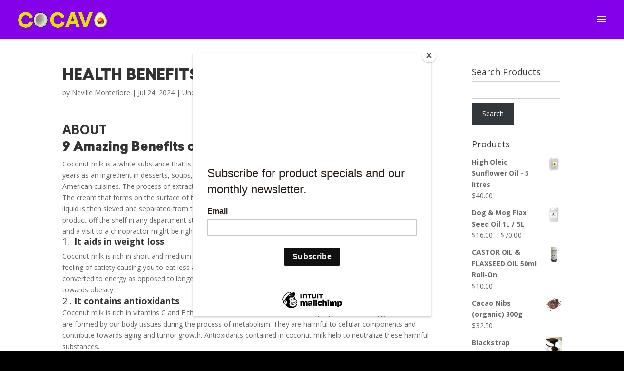

--- FILE ---
content_type: text/html; charset=utf-8
request_url: https://www.google.com/recaptcha/api2/aframe
body_size: 268
content:
<!DOCTYPE HTML><html><head><meta http-equiv="content-type" content="text/html; charset=UTF-8"></head><body><script nonce="irQOGkQBl_4HFi-_NS9lVQ">/** Anti-fraud and anti-abuse applications only. See google.com/recaptcha */ try{var clients={'sodar':'https://pagead2.googlesyndication.com/pagead/sodar?'};window.addEventListener("message",function(a){try{if(a.source===window.parent){var b=JSON.parse(a.data);var c=clients[b['id']];if(c){var d=document.createElement('img');d.src=c+b['params']+'&rc='+(localStorage.getItem("rc::a")?sessionStorage.getItem("rc::b"):"");window.document.body.appendChild(d);sessionStorage.setItem("rc::e",parseInt(sessionStorage.getItem("rc::e")||0)+1);localStorage.setItem("rc::h",'1765663578746');}}}catch(b){}});window.parent.postMessage("_grecaptcha_ready", "*");}catch(b){}</script></body></html>

--- FILE ---
content_type: text/css
request_url: https://cocavo.co.nz/wp-content/et-cache/global/et-divi-customizer-global.min.css?ver=1765152810
body_size: 3562
content:
#main-header,#main-header .nav li ul,.et-search-form,#main-header .et_mobile_menu{background-color:#8300e9}#top-menu li.current-menu-ancestor>a,#top-menu li.current-menu-item>a,#top-menu li.current_page_item>a{color:#ffffff}body #page-container .et_slide_in_menu_container{background:#ae1c63}@media only screen and (min-width:981px){.et_header_style_centered.et_hide_primary_logo #main-header:not(.et-fixed-header) .logo_container,.et_header_style_centered.et_hide_fixed_logo #main-header.et-fixed-header .logo_container{height:11.88px}.et-fixed-header#main-header,.et-fixed-header#main-header .nav li ul,.et-fixed-header .et-search-form{background-color:#ae1c63}.et-fixed-header #top-menu li.current-menu-ancestor>a,.et-fixed-header #top-menu li.current-menu-item>a,.et-fixed-header #top-menu li.current_page_item>a{color:#ffffff!important}}@media only screen and (min-width:1350px){.et_pb_row{padding:27px 0}.et_pb_section{padding:54px 0}.single.et_pb_pagebuilder_layout.et_full_width_page .et_post_meta_wrapper{padding-top:81px}.et_pb_fullwidth_section{padding:0}}	#main-header,#et-top-navigation{font-family:'Sailec',Helvetica,Arial,Lucida,sans-serif}.et_slide_in_menu_container,.et_slide_in_menu_container .et-search-field{font-family:'Sailec',Helvetica,Arial,Lucida,sans-serif}.btn-inline .et_pb_button_module_wrapper{display:inline-block;margin-right:10px}.et_mobile_menu{border-top:3px solid #fff}.wps-product-individual-price{font-size:16px}.mobile_menu_bar:before{color:#fff}.wpshopify .wps-w-3{-webkit-box-flex:0;flex:100%;max-width:100%}.wpshopify .wps-client-component+.wps-client-component{margin-top:0px}[class^=wps-] .p-3{padding:0px!important}.wpshopify .wps-product-pricing{margin:20px 0 15px;padding-top:0}.wpshopify [data-wps-is-client-component-wrapper]{box-sizing:border-box;margin:0px}.wpshopify .wps-container{max-width:1400px;margin:0 auto;padding:0px}.wpshopify .wps-product-pricing{margin:0px 0 0px;padding-top:0}.wpshopify .wps-btn{padding:10px}[class^=wps-] .container,[class^=wps-] .container-fluid{padding-right:0px;padding-left:0px}.wpshopify .wps-component-products-quantity{margin:0px 0 10px}.wpshopify .wps-cart-title{padding-left:15px}.daio-cf7 .wpcf7 form>div,.daio-cf7 .wpcf7 form>p{margin-bottom:0px}.wpcf7-form{color:#fff;font-family:'sailec',Helvetica,Arial,Lucida,sans-serif}div.wpcf7-mail-sent-ok{border:none}.entry-title{font-family:'sailec',Helvetica,Arial,Lucida,sans-serif}.post-content-inner{font-family:'Sailec Light',Helvetica,Arial,Lucida,sans-serif}.day3-blog article{border:none!important;padding:40px 34px 45px!important;position:relative!important;background-color:#fff;cursor:pointer;box-shadow:0px 4px 47px 0px rgba(160,190,212,0.22)}.day3-blog .et_pb_image_container a{height:100%!important;margin-bottom:0!important}.day3-blog .et_pb_image_container a img{height:100%!important;width:auto!important;max-width:none!important;z-index:1000;left:50%;transform:translate(-50%,0);position:relative}.et_bloom_form_header,.et_bloom_form_content,.et_bloom_form_container_wrapper{height:auto!important}.et_post_meta_wrapper img{display:none}.wps-product-individual-price{font-family:'sailec',sans-serif;font-size:22px}@media only screen and (max-width:980px){.three-columns .et_pb_column{width:30%!important}}@media only screen and (max-width:600px){.three-columns .et_pb_column{width:50%!important}}@media only screen and (max-width:300px){.three-columns .et_pb_column{width:100%!important}}.wpshopify .wps-btn{padding:5px}.search-field{border:1px solid #d0d0d0;font-size:16px;margin-bottom:8px;line-height:32px}